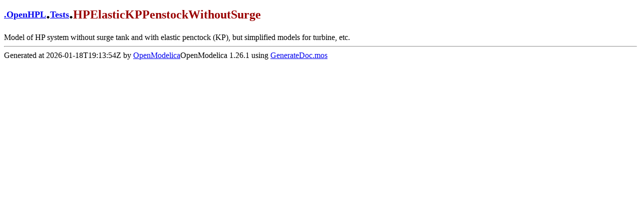

--- FILE ---
content_type: text/html; charset=UTF-8
request_url: https://build.openmodelica.org/Documentation/OpenHPL.Tests.HPElasticKPPenstockWithoutSurge.html
body_size: 409
content:
<head>
  <meta http-equiv="Content-Type" content="text/html; charset=utf-8" />
  <link href="style.css" rel="stylesheet" type="text/css" />
  <title>OpenHPL.Tests.HPElasticKPPenstockWithoutSurge</title>
  </head>
  <body>
  <h1><a class="omc-h1-a" href="index.html">.</a><a class="omc-h1-a" href = "OpenHPL.html">OpenHPL</a>.<a class="omc-h1-a" href = "OpenHPL.Tests.html">Tests</a>.<span class="omc-h1">HPElasticKPPenstockWithoutSurge</span></h1>Model of HP system without surge tank and with elastic penctock (KP), but simplified models for turbine, etc.<hr />Generated at 2026-01-18T19:13:54Z
 by <a href="http://openmodelica.org">OpenModelica</a>OpenModelica 1.26.1 using <a href="GenerateDoc.mos">GenerateDoc.mos</a></body>